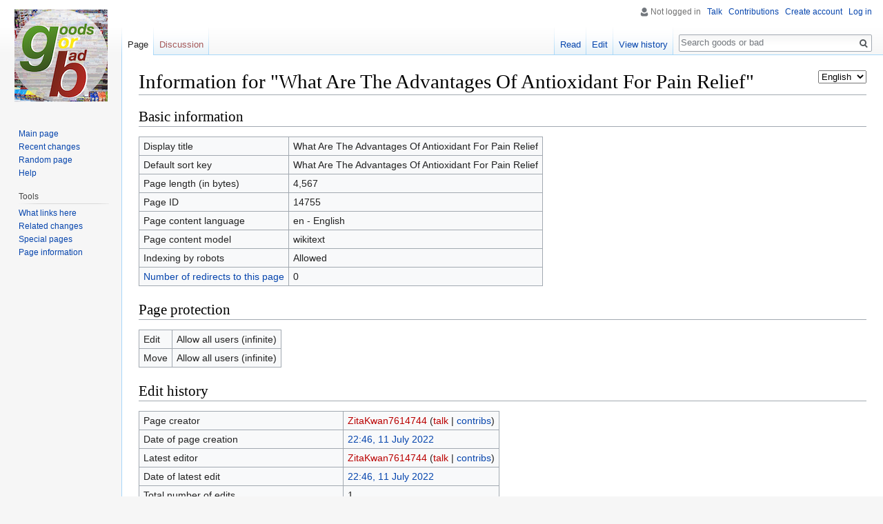

--- FILE ---
content_type: text/html; charset=UTF-8
request_url: https://goodsorbad.org/index.php?title=What_Are_The_Advantages_Of_Antioxidant_For_Pain_Relief&action=info
body_size: 4529
content:
<!DOCTYPE html>
<html class="client-nojs" lang="en" dir="ltr">
<head>
<meta charset="UTF-8"/>
<title>Information for "What Are The Advantages Of Antioxidant For Pain Relief" - goods or bad</title>
<script>document.documentElement.className = document.documentElement.className.replace( /(^|\s)client-nojs(\s|$)/, "$1client-js$2" );</script>
<script>(window.RLQ=window.RLQ||[]).push(function(){mw.config.set({"wgCanonicalNamespace":"","wgCanonicalSpecialPageName":false,"wgNamespaceNumber":0,"wgPageName":"What_Are_The_Advantages_Of_Antioxidant_For_Pain_Relief","wgTitle":"What Are The Advantages Of Antioxidant For Pain Relief","wgCurRevisionId":17978,"wgRevisionId":0,"wgArticleId":14755,"wgIsArticle":false,"wgIsRedirect":false,"wgAction":"info","wgUserName":null,"wgUserGroups":["*"],"wgCategories":[],"wgBreakFrames":true,"wgPageContentLanguage":"en","wgPageContentModel":"wikitext","wgSeparatorTransformTable":["",""],"wgDigitTransformTable":["",""],"wgDefaultDateFormat":"dmy","wgMonthNames":["","January","February","March","April","May","June","July","August","September","October","November","December"],"wgMonthNamesShort":["","Jan","Feb","Mar","Apr","May","Jun","Jul","Aug","Sep","Oct","Nov","Dec"],"wgRelevantPageName":"What_Are_The_Advantages_Of_Antioxidant_For_Pain_Relief","wgRelevantArticleId":14755,"wgRequestId":"aXEfF-jc5V5XeQW7Ppss4wAAAdI","wgIsProbablyEditable":true,"wgRelevantPageIsProbablyEditable":true,"wgRestrictionEdit":[],"wgRestrictionMove":[]});mw.loader.state({"site.styles":"ready","noscript":"ready","user.styles":"ready","user":"ready","site":"ready","user.options":"ready","user.tokens":"loading","ext.MobileDetect.nomobile":"ready","mediawiki.legacy.shared":"ready","mediawiki.legacy.commonPrint":"ready","mediawiki.sectionAnchor":"ready","mediawiki.skinning.interface":"ready","skins.vector.styles":"ready"});mw.loader.implement("user.tokens@1pqnjwt",function($,jQuery,require,module){/*@nomin*/mw.user.tokens.set({"editToken":"+\\","patrolToken":"+\\","watchToken":"+\\","csrfToken":"+\\"});
});mw.loader.load(["mediawiki.page.startup","mediawiki.user","mediawiki.hidpi","mediawiki.page.ready","mediawiki.searchSuggest","ext.languageSelector","skins.vector.js"]);});</script>
<link rel="stylesheet" href="/load.php?debug=false&amp;lang=en&amp;modules=ext.MobileDetect.nomobile%7Cmediawiki.legacy.commonPrint%2Cshared%7Cmediawiki.sectionAnchor%7Cmediawiki.skinning.interface%7Cskins.vector.styles&amp;only=styles&amp;skin=vector"/>
<script async="" src="/load.php?debug=false&amp;lang=en&amp;modules=startup&amp;only=scripts&amp;skin=vector"></script>
<meta name="ResourceLoaderDynamicStyles" content=""/>
<meta name="generator" content="MediaWiki 1.31.0"/>
<meta name="robots" content="noindex,nofollow"/>
<link rel="alternate" type="application/x-wiki" title="Edit" href="/index.php?title=What_Are_The_Advantages_Of_Antioxidant_For_Pain_Relief&amp;action=edit"/>
<link rel="edit" title="Edit" href="/index.php?title=What_Are_The_Advantages_Of_Antioxidant_For_Pain_Relief&amp;action=edit"/>
<link rel="shortcut icon" href="/favicon.ico"/>
<link rel="search" type="application/opensearchdescription+xml" href="/opensearch_desc.php" title="goods or bad (en)"/>
<link rel="EditURI" type="application/rsd+xml" href="http://goodsorbad.org/api.php?action=rsd"/>
<link rel="alternate" type="application/atom+xml" title="goods or bad Atom feed" href="/index.php?title=Special:RecentChanges&amp;feed=atom"/>
<!--[if lt IE 9]><script src="/load.php?debug=false&amp;lang=en&amp;modules=html5shiv&amp;only=scripts&amp;skin=vector&amp;sync=1"></script><![endif]-->
</head>
<body class="mediawiki ltr sitedir-ltr mw-hide-empty-elt ns-0 ns-subject page-What_Are_The_Advantages_Of_Antioxidant_For_Pain_Relief rootpage-What_Are_The_Advantages_Of_Antioxidant_For_Pain_Relief skin-vector action-info">		<div id="mw-page-base" class="noprint"></div>
		<div id="mw-head-base" class="noprint"></div>
		<div id="content" class="mw-body" role="main">
			<a id="top"></a>
			<div class="mw-indicators mw-body-content">
<div id="mw-indicator-languageselector" class="mw-indicator"><span id="languageselector-box-1" class="languageselector " style=""><form name="languageselector-form-1" id="languageselector-form-1" method="get" action="/index.php" style="display:inline;"><input type="hidden" value="What_Are_The_Advantages_Of_Antioxidant_For_Pain_Relief" name="title"/><select name="setlang" id="languageselector-select-1" style=""><option value="en" selected="">English</option><option value="de">Deutsch</option></select><input id="languageselector-commit-1" type="submit" value="set"/></form></span></div>
</div>
<h1 id="firstHeading" class="firstHeading" lang="en">Information for "What Are The Advantages Of Antioxidant For Pain Relief"</h1>			<div id="bodyContent" class="mw-body-content">
								<div id="contentSub"></div>
								<div id="jump-to-nav" class="mw-jump">
					Jump to:					<a href="#mw-head">navigation</a>, 					<a href="#p-search">search</a>
				</div>
				<div id="mw-content-text"><style>.mw-hiddenCategoriesExplanation { display: none; }</style>
<style>.mw-templatesUsedExplanation { display: none; }</style>
<h2 id="mw-pageinfo-header-basic"><span class="mw-headline" id="Basic_information">Basic information</span></h2>
<table class="wikitable mw-page-info">
<tr id="mw-pageinfo-display-title"><td style="vertical-align: top;">Display title</td><td>What Are The Advantages Of Antioxidant For Pain Relief</td></tr>
<tr id="mw-pageinfo-default-sort"><td style="vertical-align: top;">Default sort key</td><td>What Are The Advantages Of Antioxidant For Pain Relief</td></tr>
<tr id="mw-pageinfo-length"><td style="vertical-align: top;">Page length (in bytes)</td><td>4,567</td></tr>
<tr id="mw-pageinfo-article-id"><td style="vertical-align: top;">Page ID</td><td>14755</td></tr>
<tr><td style="vertical-align: top;">Page content language</td><td>en - English</td></tr>
<tr id="mw-pageinfo-content-model"><td style="vertical-align: top;">Page content model</td><td>wikitext</td></tr>
<tr id="mw-pageinfo-robot-policy"><td style="vertical-align: top;">Indexing by robots</td><td>Allowed</td></tr>
<tr><td style="vertical-align: top;"><a href="/index.php?title=Special:WhatLinksHere/What_Are_The_Advantages_Of_Antioxidant_For_Pain_Relief&amp;hidelinks=1&amp;hidetrans=1" title="Special:WhatLinksHere/What Are The Advantages Of Antioxidant For Pain Relief">Number of redirects to this page</a></td><td>0</td></tr>
</table>
<h2 id="mw-pageinfo-header-restrictions"><span class="mw-headline" id="Page_protection">Page protection</span></h2>
<table class="wikitable mw-page-info">
<tr id="mw-restriction-edit"><td style="vertical-align: top;">Edit</td><td>Allow all users (infinite)</td></tr>
<tr id="mw-restriction-move"><td style="vertical-align: top;">Move</td><td>Allow all users (infinite)</td></tr>
</table>
<h2 id="mw-pageinfo-header-edits"><span class="mw-headline" id="Edit_history">Edit history</span></h2>
<table class="wikitable mw-page-info">
<tr id="mw-pageinfo-firstuser"><td style="vertical-align: top;">Page creator</td><td><a href="/index.php?title=User:ZitaKwan7614744&amp;action=edit&amp;redlink=1" class="new mw-userlink" title="User:ZitaKwan7614744 (page does not exist)"><bdi>ZitaKwan7614744</bdi></a> <span class="mw-usertoollinks">(<a href="/index.php?title=User_talk:ZitaKwan7614744&amp;action=edit&amp;redlink=1" class="new mw-usertoollinks-talk" title="User talk:ZitaKwan7614744 (page does not exist)">talk</a> | <a href="/index.php?title=Special:Contributions/ZitaKwan7614744" class="mw-usertoollinks-contribs" title="Special:Contributions/ZitaKwan7614744">contribs</a>)</span></td></tr>
<tr id="mw-pageinfo-firsttime"><td style="vertical-align: top;">Date of page creation</td><td><a href="/index.php?title=What_Are_The_Advantages_Of_Antioxidant_For_Pain_Relief&amp;oldid=17978" title="What Are The Advantages Of Antioxidant For Pain Relief">22:46, 11 July 2022</a></td></tr>
<tr id="mw-pageinfo-lastuser"><td style="vertical-align: top;">Latest editor</td><td><a href="/index.php?title=User:ZitaKwan7614744&amp;action=edit&amp;redlink=1" class="new mw-userlink" title="User:ZitaKwan7614744 (page does not exist)"><bdi>ZitaKwan7614744</bdi></a> <span class="mw-usertoollinks">(<a href="/index.php?title=User_talk:ZitaKwan7614744&amp;action=edit&amp;redlink=1" class="new mw-usertoollinks-talk" title="User talk:ZitaKwan7614744 (page does not exist)">talk</a> | <a href="/index.php?title=Special:Contributions/ZitaKwan7614744" class="mw-usertoollinks-contribs" title="Special:Contributions/ZitaKwan7614744">contribs</a>)</span></td></tr>
<tr id="mw-pageinfo-lasttime"><td style="vertical-align: top;">Date of latest edit</td><td><a href="/index.php?title=What_Are_The_Advantages_Of_Antioxidant_For_Pain_Relief&amp;oldid=17978" title="What Are The Advantages Of Antioxidant For Pain Relief">22:46, 11 July 2022</a></td></tr>
<tr id="mw-pageinfo-edits"><td style="vertical-align: top;">Total number of edits</td><td>1</td></tr>
<tr id="mw-pageinfo-authors"><td style="vertical-align: top;">Total number of distinct authors</td><td>1</td></tr>
<tr id="mw-pageinfo-recent-edits"><td style="vertical-align: top;">Recent number of edits (within past 90 days)</td><td>0</td></tr>
<tr id="mw-pageinfo-recent-authors"><td style="vertical-align: top;">Recent number of distinct authors</td><td>0</td></tr>
</table>
</div>					<div class="printfooter">
						Retrieved from "<a dir="ltr" href="http://goodsorbad.org/index.php?title=What_Are_The_Advantages_Of_Antioxidant_For_Pain_Relief">http://goodsorbad.org/index.php?title=What_Are_The_Advantages_Of_Antioxidant_For_Pain_Relief</a>"					</div>
				<div id="catlinks" class="catlinks catlinks-allhidden" data-mw="interface"></div>				<div class="visualClear"></div>
							</div>
		</div>
		<div id="mw-navigation">
			<h2>Navigation menu</h2>
			<div id="mw-head">
									<div id="p-personal" role="navigation" class="" aria-labelledby="p-personal-label">
						<h3 id="p-personal-label">Personal tools</h3>
						<ul>
							<li id="pt-anonuserpage">Not logged in</li><li id="pt-anontalk"><a href="/index.php?title=Special:MyTalk" title="Discussion about edits from this IP address [n]" accesskey="n">Talk</a></li><li id="pt-anoncontribs"><a href="/index.php?title=Special:MyContributions" title="A list of edits made from this IP address [y]" accesskey="y">Contributions</a></li><li id="pt-createaccount"><a href="/index.php?title=Special:CreateAccount&amp;returnto=What+Are+The+Advantages+Of+Antioxidant+For+Pain+Relief&amp;returntoquery=action%3Dinfo" title="You are encouraged to create an account and log in; however, it is not mandatory">Create account</a></li><li id="pt-login"><a href="/index.php?title=Special:UserLogin&amp;returnto=What+Are+The+Advantages+Of+Antioxidant+For+Pain+Relief&amp;returntoquery=action%3Dinfo" title="You are encouraged to log in; however, it is not mandatory [o]" accesskey="o">Log in</a></li>						</ul>
					</div>
									<div id="left-navigation">
										<div id="p-namespaces" role="navigation" class="vectorTabs" aria-labelledby="p-namespaces-label">
						<h3 id="p-namespaces-label">Namespaces</h3>
						<ul>
							<li id="ca-nstab-main" class="selected"><span><a href="/index.php?title=What_Are_The_Advantages_Of_Antioxidant_For_Pain_Relief" title="View the content page [c]" accesskey="c">Page</a></span></li><li id="ca-talk" class="new"><span><a href="/index.php?title=Talk:What_Are_The_Advantages_Of_Antioxidant_For_Pain_Relief&amp;action=edit&amp;redlink=1" rel="discussion" title="Discussion about the content page (page does not exist) [t]" accesskey="t">Discussion</a></span></li>						</ul>
					</div>
										<div id="p-variants" role="navigation" class="vectorMenu emptyPortlet" aria-labelledby="p-variants-label">
												<input type="checkbox" class="vectorMenuCheckbox" aria-labelledby="p-variants-label" />
						<h3 id="p-variants-label">
							<span>Variants</span>
						</h3>
						<div class="menu">
							<ul>
															</ul>
						</div>
					</div>
									</div>
				<div id="right-navigation">
										<div id="p-views" role="navigation" class="vectorTabs" aria-labelledby="p-views-label">
						<h3 id="p-views-label">Views</h3>
						<ul>
							<li id="ca-view" class="collapsible"><span><a href="/index.php?title=What_Are_The_Advantages_Of_Antioxidant_For_Pain_Relief">Read</a></span></li><li id="ca-edit" class="collapsible"><span><a href="/index.php?title=What_Are_The_Advantages_Of_Antioxidant_For_Pain_Relief&amp;action=edit" title="Edit this page [e]" accesskey="e">Edit</a></span></li><li id="ca-history" class="collapsible"><span><a href="/index.php?title=What_Are_The_Advantages_Of_Antioxidant_For_Pain_Relief&amp;action=history" title="Past revisions of this page [h]" accesskey="h">View history</a></span></li>						</ul>
					</div>
										<div id="p-cactions" role="navigation" class="vectorMenu emptyPortlet" aria-labelledby="p-cactions-label">
						<input type="checkbox" class="vectorMenuCheckbox" aria-labelledby="p-cactions-label" />
						<h3 id="p-cactions-label"><span>More</span></h3>
						<div class="menu">
							<ul>
															</ul>
						</div>
					</div>
										<div id="p-search" role="search">
						<h3>
							<label for="searchInput">Search</label>
						</h3>
						<form action="/index.php" id="searchform">
							<div id="simpleSearch">
								<input type="search" name="search" placeholder="Search goods or bad" title="Search goods or bad [f]" accesskey="f" id="searchInput"/><input type="hidden" value="Special:Search" name="title"/><input type="submit" name="fulltext" value="Search" title="Search the pages for this text" id="mw-searchButton" class="searchButton mw-fallbackSearchButton"/><input type="submit" name="go" value="Go" title="Go to a page with this exact name if it exists" id="searchButton" class="searchButton"/>							</div>
						</form>
					</div>
									</div>
			</div>
			<div id="mw-panel">
				<div id="p-logo" role="banner"><a class="mw-wiki-logo" href="/index.php?title=Main_Page"  title="Visit the main page"></a></div>
						<div class="portal" role="navigation" id="p-navigation" aria-labelledby="p-navigation-label">
			<h3 id="p-navigation-label">Navigation</h3>
			<div class="body">
								<ul>
					<li id="n-mainpage-description"><a href="/index.php?title=Main_Page" title="Visit the main page [z]" accesskey="z">Main page</a></li><li id="n-recentchanges"><a href="/index.php?title=Special:RecentChanges" title="A list of recent changes in the wiki [r]" accesskey="r">Recent changes</a></li><li id="n-randompage"><a href="/index.php?title=Special:Random" title="Load a random page [x]" accesskey="x">Random page</a></li><li id="n-help"><a href="https://www.mediawiki.org/wiki/Special:MyLanguage/Help:Contents" title="The place to find out">Help</a></li>				</ul>
							</div>
		</div>
			<div class="portal" role="navigation" id="p-tb" aria-labelledby="p-tb-label">
			<h3 id="p-tb-label">Tools</h3>
			<div class="body">
								<ul>
					<li id="t-whatlinkshere"><a href="/index.php?title=Special:WhatLinksHere/What_Are_The_Advantages_Of_Antioxidant_For_Pain_Relief" title="A list of all wiki pages that link here [j]" accesskey="j">What links here</a></li><li id="t-recentchangeslinked"><a href="/index.php?title=Special:RecentChangesLinked/What_Are_The_Advantages_Of_Antioxidant_For_Pain_Relief" rel="nofollow" title="Recent changes in pages linked from this page [k]" accesskey="k">Related changes</a></li><li id="t-specialpages"><a href="/index.php?title=Special:SpecialPages" title="A list of all special pages [q]" accesskey="q">Special pages</a></li><li id="t-info"><a href="/index.php?title=What_Are_The_Advantages_Of_Antioxidant_For_Pain_Relief&amp;action=info" title="More information about this page">Page information</a></li>				</ul>
							</div>
		</div>
				</div>
		</div>
				<div id="footer" role="contentinfo">
						<ul id="footer-places">
								<li id="footer-places-privacy"><a href="/index.php?title=goods_or_bad:Privacy_policy" title="goods or bad:Privacy policy">Privacy policy</a></li>
								<li id="footer-places-about"><a href="/index.php?title=goods_or_bad:About" title="goods or bad:About">About goods or bad</a></li>
								<li id="footer-places-disclaimer"><a href="/index.php?title=goods_or_bad:General_disclaimer" title="goods or bad:General disclaimer">Disclaimers</a></li>
							</ul>
										<ul id="footer-icons" class="noprint">
										<li id="footer-poweredbyico">
						<a href="//www.mediawiki.org/"><img src="/resources/assets/poweredby_mediawiki_88x31.png" alt="Powered by MediaWiki" srcset="/resources/assets/poweredby_mediawiki_132x47.png 1.5x, /resources/assets/poweredby_mediawiki_176x62.png 2x" width="88" height="31"/></a>					</li>
									</ul>
						<div style="clear: both;"></div>
		</div>
		<script>(window.RLQ=window.RLQ||[]).push(function(){mw.config.set({"wgBackendResponseTime":476});});</script>
	</body>
</html>


--- FILE ---
content_type: text/javascript; charset=utf-8
request_url: https://goodsorbad.org/load.php?debug=false&lang=en&modules=startup&only=scripts&skin=vector
body_size: 6218
content:
window.mwPerformance=(window.performance&&performance.mark)?performance:{mark:function(){}};window.mwNow=(function(){var perf=window.performance,navStart=perf&&perf.timing&&perf.timing.navigationStart;return navStart&&typeof perf.now==='function'?function(){return navStart+perf.now();}:function(){return Date.now();};}());window.isCompatible=function(str){var ua=str||navigator.userAgent;return!!((function(){'use strict';return!this&&!!Function.prototype.bind&&!!window.JSON;}())&&'querySelector'in document&&'localStorage'in window&&'addEventListener'in window&&!(ua.match(/MSIE 10|webOS\/1\.[0-4]|SymbianOS|Series60|NetFront|Opera Mini|S40OviBrowser|MeeGo|Android.+Glass|^Mozilla\/5\.0 .+ Gecko\/$|googleweblight/)||ua.match(/PlayStation/i)));};(function(){var NORLQ,script;if(!isCompatible()){document.documentElement.className=document.documentElement.className.replace(/(^|\s)client-js(\s|$)/,'$1client-nojs$2');NORLQ=window.NORLQ||[];while(NORLQ.length){NORLQ.shift()();}window.NORLQ={push:
function(fn){fn();}};window.RLQ={push:function(){}};return;}function startUp(){mw.config=new mw.Map(true);mw.loader.addSource({"local":"/load.php"});mw.loader.register([["site","0xgec4j",[1]],["site.styles","0hnnmkl",[],"site"],["noscript","1ihixxi",[],"noscript"],["filepage","1yenbk9"],["user.groups","13nl9cb",[5]],["user","1lfeb7p",[6],"user"],["user.styles","0zh0anz",[],"user"],["user.defaults","0l9xmf1"],["user.options","0r5ungb",[7],"private"],["user.tokens","1pqnjwt",[],"private"],["mediawiki.language.data","1pox0t6",[177]],["mediawiki.skinning.elements","1b5k3vh"],["mediawiki.skinning.content","1u6kk82"],["mediawiki.skinning.interface","1q7be2h"],["mediawiki.skinning.content.parsoid","1bqh81y"],["mediawiki.skinning.content.externallinks","0o621hn"],["jquery.accessKeyLabel","0ukd3h3",[22,130]],["jquery.async","0tglz16"],["jquery.byteLength","08wxuv9",[131]],["jquery.byteLimit","13nl9cb",[37]],["jquery.checkboxShiftClick","0ryt2t6"],["jquery.chosen","06p39zd"],["jquery.client",
"05l06wp"],["jquery.color","0o08fyk",[24]],["jquery.colorUtil","1jt9aqr"],["jquery.confirmable","08bt622",[178]],["jquery.cookie","0fpeybz"],["jquery.expandableField","0rs725v"],["jquery.farbtastic","0f4sf06",[24]],["jquery.footHovzer","1ua05fv"],["jquery.form","1nfzyg6"],["jquery.fullscreen","0tvp7se"],["jquery.getAttrs","1a00eox"],["jquery.hidpi","1e4bb8f"],["jquery.highlightText","0bqe3ef",[130]],["jquery.hoverIntent","07oxr7m"],["jquery.i18n","1jg3spv",[176]],["jquery.lengthLimit","1ik5owr",[131]],["jquery.localize","1ptnv5w"],["jquery.makeCollapsible","0egtrlq"],["jquery.mockjax","1ve23bh"],["jquery.mw-jump","0yrfp7r"],["jquery.qunit","1vggezz"],["jquery.spinner","0oln8dt"],["jquery.jStorage","0dnohey"],["jquery.suggestions","00rl6yp",[34]],["jquery.tabIndex","1esuu14"],["jquery.tablesorter","1tltnkq",[130,179]],["jquery.textSelection","1x46u2m",[22]],["jquery.throttle-debounce","14t9s3n"],["jquery.xmldom","1ytwicg"],["jquery.tipsy","1792s4i"],["jquery.ui.core","0h0lnsq",[53],
"jquery.ui"],["jquery.ui.core.styles","0opse4a",[],"jquery.ui"],["jquery.ui.accordion","0cslnh3",[52,72],"jquery.ui"],["jquery.ui.autocomplete","1jnljde",[61],"jquery.ui"],["jquery.ui.button","09ue2kb",[52,72],"jquery.ui"],["jquery.ui.datepicker","0m8dqsn",[52],"jquery.ui"],["jquery.ui.dialog","1cjt03j",[56,59,63,65],"jquery.ui"],["jquery.ui.draggable","15qd0bz",[52,62],"jquery.ui"],["jquery.ui.droppable","1a9gv0m",[59],"jquery.ui"],["jquery.ui.menu","1pffum5",[52,63,72],"jquery.ui"],["jquery.ui.mouse","0e4y1yv",[72],"jquery.ui"],["jquery.ui.position","1xo7zwc",[],"jquery.ui"],["jquery.ui.progressbar","006vfw7",[52,72],"jquery.ui"],["jquery.ui.resizable","1yimh96",[52,62],"jquery.ui"],["jquery.ui.selectable","03y9s8t",[52,62],"jquery.ui"],["jquery.ui.slider","1mqpyx9",[52,62],"jquery.ui"],["jquery.ui.sortable","1ayyyrx",[52,62],"jquery.ui"],["jquery.ui.spinner","0esace1",[56],"jquery.ui"],["jquery.ui.tabs","0zequgu",[52,72],"jquery.ui"],["jquery.ui.tooltip","01b6zq6",[52,63,72],
"jquery.ui"],["jquery.ui.widget","1ylv5ev",[],"jquery.ui"],["jquery.effects.core","0acnq0a",[],"jquery.ui"],["jquery.effects.blind","1p7larj",[73],"jquery.ui"],["jquery.effects.bounce","04jqv8l",[73],"jquery.ui"],["jquery.effects.clip","099ksg4",[73],"jquery.ui"],["jquery.effects.drop","14117ws",[73],"jquery.ui"],["jquery.effects.explode","1w9vfk9",[73],"jquery.ui"],["jquery.effects.fade","1vwjnl9",[73],"jquery.ui"],["jquery.effects.fold","0iq0scp",[73],"jquery.ui"],["jquery.effects.highlight","0xtasmx",[73],"jquery.ui"],["jquery.effects.pulsate","1cwwru5",[73],"jquery.ui"],["jquery.effects.scale","16wlxmx",[73],"jquery.ui"],["jquery.effects.shake","11bma3a",[73],"jquery.ui"],["jquery.effects.slide","1hkbbpd",[73],"jquery.ui"],["jquery.effects.transfer","027dbc5",[73],"jquery.ui"],["json","13nl9cb"],["moment","1by61ud",[174]],["mediawiki.apihelp","0phgucq"],["mediawiki.template","0msqtr2"],["mediawiki.template.mustache","19jikpe",[90]],["mediawiki.template.regexp","0l2yv3e",[90]],[
"mediawiki.apipretty","19tewt0"],["mediawiki.api","01yqn6x",[148,9]],["mediawiki.api.category","05h36u1",[136,94]],["mediawiki.api.edit","0fq3c9q",[146]],["mediawiki.api.login","0ijbddb",[94]],["mediawiki.api.options","1ldoovp",[94]],["mediawiki.api.parse","1m282kz",[94]],["mediawiki.api.upload","1urac0v",[96]],["mediawiki.api.user","0a6w5qb",[94]],["mediawiki.api.watch","0f83vbx",[94]],["mediawiki.api.messages","16909y2",[94]],["mediawiki.api.rollback","0bncz91",[94]],["mediawiki.content.json","1iq5clk"],["mediawiki.confirmCloseWindow","19egspi"],["mediawiki.debug","0uonuhi",[29,273]],["mediawiki.diff.styles","1gd71s1"],["mediawiki.feedback","0quo362",[136,124,277]],["mediawiki.feedlink","1y7bb6o"],["mediawiki.filewarning","0kek24d",[273]],["mediawiki.ForeignApi","1su668p",[113]],["mediawiki.ForeignApi.core","1lgg4z5",[94,269]],["mediawiki.helplink","0orsqoo"],["mediawiki.hidpi","0rprcxt",[33],null,null,"return'srcset'in new Image();"],["mediawiki.hlist","0qxc12u"],[
"mediawiki.htmlform","1d2rmrm",[37,130]],["mediawiki.htmlform.checker","06ild60",[49]],["mediawiki.htmlform.ooui","1dchm2e",[273]],["mediawiki.htmlform.styles","186wloo"],["mediawiki.htmlform.ooui.styles","0w58ibh"],["mediawiki.icon","1cvb8w2"],["mediawiki.inspect","0k1c0b0",[130,131]],["mediawiki.messagePoster","02rkfys",[112]],["mediawiki.messagePoster.wikitext","0r8emt9",[96,124]],["mediawiki.notification","0yywvrn",[148,156]],["mediawiki.notify","0kvro73"],["mediawiki.notification.convertmessagebox","0ylwgby",[126]],["mediawiki.notification.convertmessagebox.styles","06v4pq3"],["mediawiki.RegExp","0bil82r"],["mediawiki.String","03czbex"],["mediawiki.pager.tablePager","1du9pks"],["mediawiki.searchSuggest","0hzigd7",[32,45,94]],["mediawiki.sectionAnchor","0q0v4qr"],["mediawiki.storage","05g6xyu"],["mediawiki.Title","1baurpg",[131,148]],["mediawiki.Upload","168z3vf",[100]],["mediawiki.ForeignUpload","04zkjad",[112,137]],["mediawiki.ForeignStructuredUpload.config","0msydx9"],[
"mediawiki.ForeignStructuredUpload","0yqqsg6",[139,138]],["mediawiki.Upload.Dialog","0elswu6",[142]],["mediawiki.Upload.BookletLayout","0jgpik1",[136,137,178,266,88,275,277]],["mediawiki.ForeignStructuredUpload.BookletLayout","0i3gbqj",[140,142,103,182,256,251]],["mediawiki.toc","05kwja3",[152]],["mediawiki.Uri","10rppp7",[148,92]],["mediawiki.user","1ymsm8h",[101,135,8]],["mediawiki.userSuggest","00cnhze",[45,94]],["mediawiki.util","1hwa75w",[16,127]],["mediawiki.viewport","0h385ck"],["mediawiki.checkboxtoggle","077njw3"],["mediawiki.checkboxtoggle.styles","1y0kab0"],["mediawiki.cookie","1i8jkgx",[26]],["mediawiki.toolbar","1prrnnh",[48]],["mediawiki.experiments","1534tz6"],["mediawiki.editfont.styles","1ku7qqo"],["mediawiki.visibleTimeout","1aggloa"],["mediawiki.action.delete","1njh1aa",[37,273]],["mediawiki.action.delete.file","1gkorif",[37]],["mediawiki.action.edit","05oioju",[48,160,94,155,254]],["mediawiki.action.edit.styles","0kpv07w"],["mediawiki.action.edit.collapsibleFooter",
"011axl4",[39,122,135]],["mediawiki.action.edit.preview","1vr4xon",[43,48,94,108,178,273]],["mediawiki.action.history","1ed28er"],["mediawiki.action.history.styles","0x07a69"],["mediawiki.action.view.dblClickEdit","1nm6zu4",[148,8]],["mediawiki.action.view.metadata","1mml2jn",[173]],["mediawiki.action.view.categoryPage.styles","0igthzg"],["mediawiki.action.view.postEdit","1o0edjj",[178,126]],["mediawiki.action.view.redirect","1phy8ds",[22]],["mediawiki.action.view.redirectPage","1almh8v"],["mediawiki.action.view.rightClickEdit","18ff116"],["mediawiki.action.edit.editWarning","0ck4ft9",[48,106,178]],["mediawiki.action.view.filepage","13bbavg"],["mediawiki.language","0p6szn2",[175,10]],["mediawiki.cldr","1ojenng",[176]],["mediawiki.libs.pluralruleparser","1llty46"],["mediawiki.language.init","0czvqvk"],["mediawiki.jqueryMsg","1j3ul7f",[174,148,8]],["mediawiki.language.months","0rqby3d",[174]],["mediawiki.language.names","0cfo43y",[177]],["mediawiki.language.specialCharacters","0meovla",[
174]],["mediawiki.libs.jpegmeta","1a9yelt"],["mediawiki.page.gallery","18ffw7c",[49,184]],["mediawiki.page.gallery.styles","0k5tyn1"],["mediawiki.page.gallery.slideshow","1mk6kbc",[136,94,275,290]],["mediawiki.page.ready","0p3wtzd",[16,20,41]],["mediawiki.page.startup","1rqssvi"],["mediawiki.page.patrol.ajax","15dguzc",[43,136,94]],["mediawiki.page.watch.ajax","1vi444a",[136,102,178]],["mediawiki.page.rollback","0v1181s",[43,104]],["mediawiki.page.image.pagination","0y1toud",[43,148]],["mediawiki.rcfilters.filters.base.styles","1yqoqjb"],["mediawiki.rcfilters.highlightCircles.seenunseen.styles","1hqikdz"],["mediawiki.rcfilters.filters.dm","1r6y1xf",[131,145,98,178,146,269]],["mediawiki.rcfilters.filters.ui","1lca748",[39,194,249,284,286,288,290]],["mediawiki.special","1cqctke"],["mediawiki.special.apisandbox.styles","0n16ruy"],["mediawiki.special.apisandbox","0iovkdk",[39,94,178,255,272]],["mediawiki.special.block","1cny40y",[117,148,257]],["mediawiki.special.changecredentials.js",
"0hif5w9",[94,119]],["mediawiki.special.changeslist","0tec3g4"],["mediawiki.special.changeslist.enhanced","1hhl4le"],["mediawiki.special.changeslist.legend","1920j96"],["mediawiki.special.changeslist.legend.js","12l9a5d",[39,152]],["mediawiki.special.changeslist.visitedstatus","1ioqe3y"],["mediawiki.special.comparepages.styles","0fjy5g9"],["mediawiki.special.contributions","11xq6v4",[178,251]],["mediawiki.special.edittags","061q0dv",[21,37]],["mediawiki.special.edittags.styles","1y8fom4"],["mediawiki.special.import","03pdwrf"],["mediawiki.special.movePage","0jtirgu",[249,254]],["mediawiki.special.movePage.styles","0sorbao"],["mediawiki.special.pageLanguage","0tqus5u",[273]],["mediawiki.special.pagesWithProp","1fvoqg1"],["mediawiki.special.preferences","0d10cn9",[106,174,128]],["mediawiki.special.preferences.styles","1991bvw"],["mediawiki.special.recentchanges","1v9ccab"],["mediawiki.special.revisionDelete","186rwpj",[37]],["mediawiki.special.search","1kgoiet",[264]],[
"mediawiki.special.search.commonsInterwikiWidget","0rwg632",[145,94,178]],["mediawiki.special.search.interwikiwidget.styles","0g6cpip"],["mediawiki.special.search.styles","1p2efke"],["mediawiki.special.undelete","10g2gdj",[249,254]],["mediawiki.special.unwatchedPages","06fba1v",[136,102]],["mediawiki.special.upload","0dtyvla",[43,136,99,106,178,182,226,90]],["mediawiki.special.upload.styles","020ge6y"],["mediawiki.special.userlogin.common.styles","1lbe3bl"],["mediawiki.special.userlogin.login.styles","1men357"],["mediawiki.special.userlogin.signup.js","1ldwz9w",[94,118,178]],["mediawiki.special.userlogin.signup.styles","0zgcr0a"],["mediawiki.special.userrights","0v9ux5k",[37,128]],["mediawiki.special.watchlist","1d396us",[136,102,178,273]],["mediawiki.special.watchlist.styles","14rdo6p"],["mediawiki.special.version","0wg2r7z"],["mediawiki.legacy.config","0yup5ev"],["mediawiki.legacy.commonPrint","107l8d0"],["mediawiki.legacy.protect","17ft5n5",[37]],["mediawiki.legacy.shared","0bn8e98"
],["mediawiki.legacy.oldshared","1kbtwhs"],["mediawiki.legacy.wikibits","1wg2bo9"],["mediawiki.ui","19w4jj0"],["mediawiki.ui.checkbox","1epg77z"],["mediawiki.ui.radio","1tws343"],["mediawiki.ui.anchor","1qpy1jo"],["mediawiki.ui.button","16a5o0x"],["mediawiki.ui.input","0yw9r0x"],["mediawiki.ui.icon","0clhgn6"],["mediawiki.ui.text","15ltr0l"],["mediawiki.widgets","1dtn6u9",[136,94,250,275]],["mediawiki.widgets.styles","1362j44"],["mediawiki.widgets.DateInputWidget","1jlc7hv",[252,88,275]],["mediawiki.widgets.DateInputWidget.styles","1f4etxi"],["mediawiki.widgets.visibleByteLimit","13nl9cb",[254]],["mediawiki.widgets.visibleLengthLimit","0e2l3sw",[37,273]],["mediawiki.widgets.datetime","1xn89ec",[273,291,292]],["mediawiki.widgets.CategoryMultiselectWidget","0hommt1",[112,136,275]],["mediawiki.widgets.SelectWithInputWidget","0j4bqk1",[258,275]],["mediawiki.widgets.SelectWithInputWidget.styles","0nr34rq"],["mediawiki.widgets.SizeFilterWidget","197bkyy",[260,275]],[
"mediawiki.widgets.SizeFilterWidget.styles","0b9jmw9"],["mediawiki.widgets.MediaSearch","1due6s9",[112,136,275]],["mediawiki.widgets.UserInputWidget","0qi7f0n",[94,275]],["mediawiki.widgets.UsersMultiselectWidget","0tbf3q7",[94,275]],["mediawiki.widgets.SearchInputWidget","1gj50qa",[133,249]],["mediawiki.widgets.SearchInputWidget.styles","1xjwea8"],["mediawiki.widgets.StashedFileWidget","02ecfym",[94,273]],["es5-shim","13nl9cb"],["dom-level2-shim","13nl9cb"],["oojs","05j2t6r"],["mediawiki.router","0vg93le",[271]],["oojs-router","0u1glzc",[269]],["oojs-ui","13nl9cb",[276,275,277]],["oojs-ui-core","0ydb035",[174,269,274,281,282,287,278,279]],["oojs-ui-core.styles","0xcxvbx"],["oojs-ui-widgets","0nww898",[273,283,291,292]],["oojs-ui-toolbars","0mjs4hv",[273,292]],["oojs-ui-windows","0o2ueso",[273,292]],["oojs-ui.styles.indicators","1ami4tl"],["oojs-ui.styles.textures","0bwston"],["oojs-ui.styles.icons-accessibility","15k64yg"],["oojs-ui.styles.icons-alerts","1anklos"],[
"oojs-ui.styles.icons-content","01vpywg"],["oojs-ui.styles.icons-editing-advanced","0n7cddz"],["oojs-ui.styles.icons-editing-core","0iat92a"],["oojs-ui.styles.icons-editing-list","1x8ru5y"],["oojs-ui.styles.icons-editing-styling","1ufnoxv"],["oojs-ui.styles.icons-interactions","0tcvtbf"],["oojs-ui.styles.icons-layout","0zxl6lk"],["oojs-ui.styles.icons-location","1077lcc"],["oojs-ui.styles.icons-media","1c8i7e3"],["oojs-ui.styles.icons-moderation","1bj8qi9"],["oojs-ui.styles.icons-movement","1fk48ki"],["oojs-ui.styles.icons-user","16oa8re"],["oojs-ui.styles.icons-wikimedia","1mgyk3k"],["skins.monobook.styles","19z3abx"],["skins.timeless","1fxehxy"],["skins.timeless.misc","08ribb9"],["skins.timeless.js","03ym5fj"],["skins.timeless.mobile","1h984ao"],["skins.vector.styles","0zxffyq"],["skins.vector.styles.responsive","000cj42"],["skins.vector.js","1e0nk4v",[46,49]],["skins.foreground.styles","1m4acdh"],["skins.foreground.modernizr","09ccedw"],["skins.foreground.js","1cqz5na",[26,304]],[
"ext.MobileDetect.mobileonly","186sfmv"],["ext.MobileDetect.nomobile","0x8mlth"],["ext.languageSelector","0614hnd"]]);;mw.config.set({"wgLoadScript":"/load.php","debug":!1,"skin":"vector","stylepath":"/skins","wgUrlProtocols":"bitcoin\\:|ftp\\:\\/\\/|ftps\\:\\/\\/|geo\\:|git\\:\\/\\/|gopher\\:\\/\\/|http\\:\\/\\/|https\\:\\/\\/|irc\\:\\/\\/|ircs\\:\\/\\/|magnet\\:|mailto\\:|mms\\:\\/\\/|news\\:|nntp\\:\\/\\/|redis\\:\\/\\/|sftp\\:\\/\\/|sip\\:|sips\\:|sms\\:|ssh\\:\\/\\/|svn\\:\\/\\/|tel\\:|telnet\\:\\/\\/|urn\\:|worldwind\\:\\/\\/|xmpp\\:|\\/\\/","wgArticlePath":"/index.php?title=$1","wgScriptPath":"","wgScript":"/index.php","wgSearchType":null,"wgVariantArticlePath":!1,"wgActionPaths":{},"wgServer":"http://goodsorbad.org","wgServerName":"goodsorbad.org","wgUserLanguage":"en","wgContentLanguage":"en","wgTranslateNumerals":!0,"wgVersion":"1.31.0","wgEnableAPI":!0,"wgEnableWriteAPI":!0,"wgMainPageTitle":"Main Page","wgFormattedNamespaces":{"-2":"Media","-1":"Special","0":"",
"1":"Talk","2":"User","3":"User talk","4":"goods or bad","5":"goods or bad talk","6":"File","7":"File talk","8":"MediaWiki","9":"MediaWiki talk","10":"Template","11":"Template talk","12":"Help","13":"Help talk","14":"Category","15":"Category talk"},"wgNamespaceIds":{"media":-2,"special":-1,"":0,"talk":1,"user":2,"user_talk":3,"goods_or_bad":4,"goods_or_bad_talk":5,"file":6,"file_talk":7,"mediawiki":8,"mediawiki_talk":9,"template":10,"template_talk":11,"help":12,"help_talk":13,"category":14,"category_talk":15,"image":6,"image_talk":7,"project":4,"project_talk":5},"wgContentNamespaces":[0],"wgSiteName":"goods or bad","wgDBname":"DB4207106","wgExtraSignatureNamespaces":[],"wgAvailableSkins":{"monobook":"MonoBook","timeless":"Timeless","vector":"Vector","foreground":"Foreground","fallback":"Fallback","apioutput":"ApiOutput"},"wgExtensionAssetsPath":"/extensions","wgCookiePrefix":"DB4207106","wgCookieDomain":"","wgCookiePath":"/","wgCookieExpiration":2592000,"wgResourceLoaderMaxQueryLength"
:2000,"wgCaseSensitiveNamespaces":[],"wgLegalTitleChars":" %!\"$&'()*,\\-./0-9:;=?@A-Z\\\\\\^_`a-z~+\\u0080-\\uFFFF","wgIllegalFileChars":":/\\\\","wgResourceLoaderStorageVersion":1,"wgResourceLoaderStorageEnabled":!0,"wgForeignUploadTargets":["local"],"wgEnableUploads":!1,"wgCommentByteLimit":255,"wgCommentCodePointLimit":null});var RLQ=window.RLQ||[];while(RLQ.length){RLQ.shift()();}window.RLQ={push:function(fn){fn();}};window.NORLQ={push:function(){}};}window.mediaWikiLoadStart=mwNow();mwPerformance.mark('mwLoadStart');script=document.createElement('script');script.src="/load.php?debug=false&lang=en&modules=jquery%2Cmediawiki&only=scripts&skin=vector&version=1mt6n7r";script.onload=function(){script.onload=null;script=null;startUp();};document.head.appendChild(script);}());
